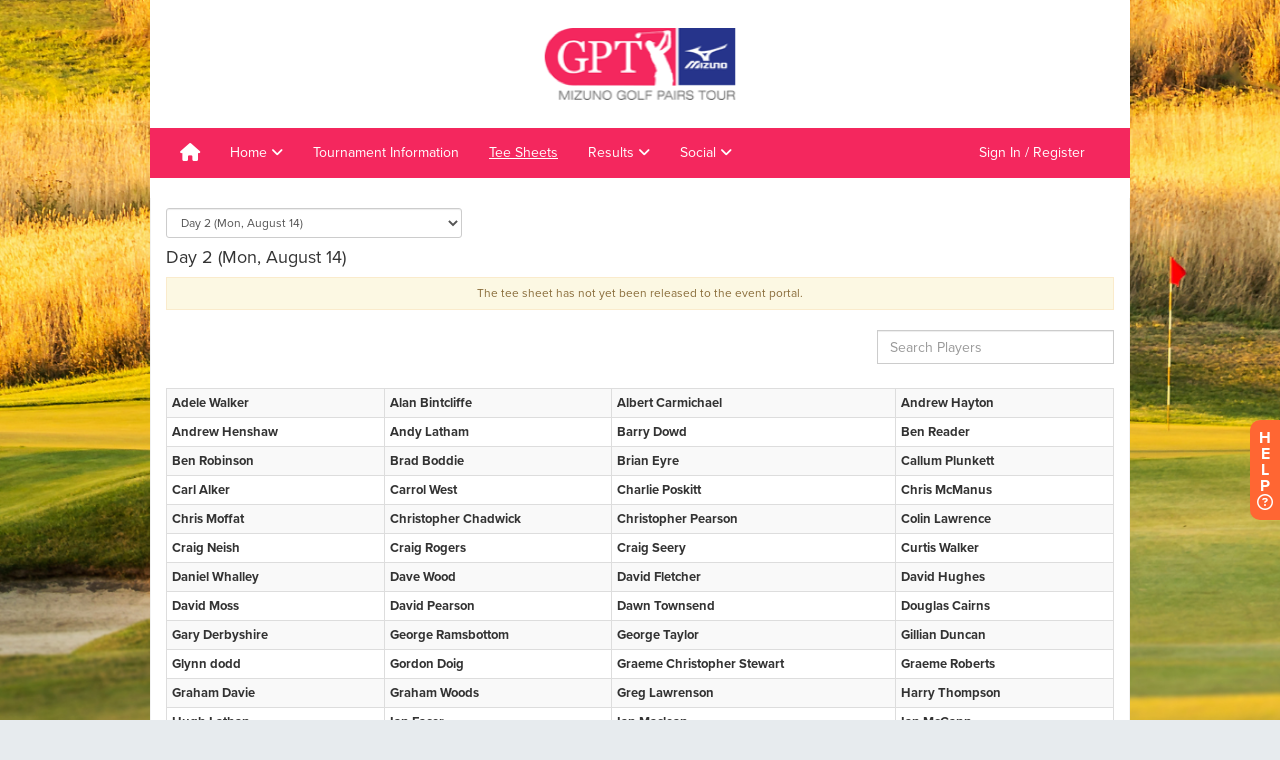

--- FILE ---
content_type: application/javascript
request_url: https://static.golfgenius.com/assets/golf_hub/iframe_resizer_content.min-dd95f2c5492e642a23163f51f70986347af0a5b076c232bdc26096b784e69518.js
body_size: 4680
content:
!function(e){function t(){}function n(e,t,n,o){e.addEventListener(t,n,!!ye&&(o||{}))}function o(e){return e.charAt(0).toUpperCase()+e.slice(1)}function i(e){return Z+"["+_+"] "+e}function r(e){Q&&"object"==typeof window.console&&console.log(i(e))}function a(e){"object"==typeof window.console&&console.warn(i(e))}function u(){function t(e){return"true"===e}function o(e){A(0,0,e.type,e.screenY+":"+e.screenX)}function i(e,t){r("Add event listener: "+t),n(window.document,e,o)}var u;u=V.substr($).split(":"),_=u[0],x=e!==u[1]?Number(u[1]):x,D=e!==u[2]?t(u[2]):D,Q=e!==u[3]?t(u[3]):Q,Y=e!==u[4]?Number(u[4]):Y,z=e!==u[6]?t(u[6]):z,L=u[7],J=e!==u[8]?u[8]:J,R=u[9],P=u[10],re=e!==u[11]?Number(u[11]):re,X.enable=e!==u[12]&&t(u[12]),te=e!==u[13]?u[13]:te,le=e!==u[14]?u[14]:le,G=e!==u[15]?Boolean(u[15]):G,r("Initialising iFrame ("+window.location.href+")"),function(){function e(e,t){return"function"==typeof e&&(r("Setup custom "+t+"CalcMethod"),pe[t]=e,e="custom"),e}"iFrameResizer"in window&&Object===window.iFrameResizer.constructor&&(function(){var e=window.iFrameResizer;r("Reading data from page: "+JSON.stringify(e)),Object.keys(e).forEach(c,e),me="onMessage"in e?e.onMessage:me,he="onReady"in e?e.onReady:he,ie="targetOrigin"in e?e.targetOrigin:ie,J="heightCalculationMethod"in e?e.heightCalculationMethod:J,le="widthCalculationMethod"in e?e.widthCalculationMethod:le}(),J=e(J,"height"),le=e(le,"width")),r("TargetOrigin for parent set to: "+ie)}(),function(){var t,n;e===L&&(L=x+"px"),s("margin",(t="margin",-1!==(n=L).indexOf("-")&&(a("Negative CSS value ignored for "+t),n=""),n))}(),s("background",R),s("padding",P),(u=document.createElement("div")).style.clear="both",u.style.display="block",u.style.height="0",document.body.appendChild(u),m(),h(),document.documentElement.style.height="",document.body.style.height="",r('HTML & body height set to "auto"'),r("Enable public methods"),fe.parentIFrame={autoResize:function(e){return!0===e&&!1===z?(z=!0,g()):!1===e&&!0===z&&(z=!1,l("remove"),null!==F&&F.disconnect(),clearInterval(K)),A(0,0,"autoResize",JSON.stringify(z)),z},close:function(){A(0,0,"close")},getId:function(){return _},getPageInfo:function(e){"function"==typeof e?(ge=e,A(0,0,"pageInfo")):(ge=function(){},A(0,0,"pageInfoStop"))},moveToAnchor:function(e){X.findTarget(e)},reset:function(){N("parentIFrame.reset")},scrollTo:function(e,t){A(t,e,"scrollTo")},scrollToOffset:function(e,t){A(t,e,"scrollToOffset")},sendMessage:function(e,t){A(0,0,"message",JSON.stringify(e),t)},setHeightCalculationMethod:function(e){J=e,m()},setWidthCalculationMethod:function(e){le=e,h()},setTargetOrigin:function(e){r("Set targetOrigin: "+e),ie=e},size:function(e,t){S("size","parentIFrame.size("+(e||"")+(t?","+t:"")+")",e,t)}},!0===G&&(i("mouseenter","Mouse Enter"),i("mouseleave","Mouse Leave")),g(),X=function(){function t(t){var n=t.getBoundingClientRect();t={x:window.pageXOffset!==e?window.pageXOffset:document.documentElement.scrollLeft,y:window.pageYOffset!==e?window.pageYOffset:document.documentElement.scrollTop};return{x:parseInt(n.left,10)+parseInt(t.x,10),y:parseInt(n.top,10)+parseInt(t.y,10)}}function o(n){var o,i=n.split("#")[1]||n,a=(n=decodeURIComponent(i),document.getElementById(n)||document.getElementsByName(n)[0]);e!==a?(r("Moving to in page link (#"+i+") at x: "+(o=t(o=a)).x+" y: "+o.y),A(o.y,o.x,"scrollToOffset")):(r("In page link (#"+i+") not found in iFrame, so sending to parent"),A(0,0,"inPageLink","#"+i))}function i(){var e=window.location.hash,t=window.location.href;""!==e&&"#"!==e&&o(t)}function u(){Array.prototype.forEach.call(document.querySelectorAll('a[href^="#"]'),function(e){"#"!==e.getAttribute("href")&&n(e,"click",function(e){e.preventDefault(),o(this.getAttribute("href"))})})}function c(){Array.prototype.forEach&&document.querySelectorAll?(r("Setting up location.hash handlers"),u(),n(window,"hashchange",i),setTimeout(i,q)):a("In page linking not fully supported in this browser! (See README.md for IE8 workaround)")}return X.enable?c():r("In page linking not enabled"),{findTarget:o}}(),S("init","Init message from host page"),he()}function c(e){var t=e.split("Callback");2===t.length&&(this[t="on"+t[0].charAt(0).toUpperCase()+t[0].slice(1)]=this[e],delete this[e],a("Deprecated: '"+e+"' has been renamed '"+t+"'. The old method will be removed in the next major version."))}function s(t,n){e!==n&&""!==n&&"null"!==n&&r("Body "+t+' set to "'+(document.body.style[t]=n)+'"')}function d(e){var t={add:function(t){function o(){S(e.eventName,e.eventType)}ve[t]=o,n(window,t,o,{passive:!0})},remove:function(e){var t=ve[e];delete ve[e],e=e,t=t,window.removeEventListener(e,t,!1)}};e.eventNames&&Array.prototype.map?(e.eventName=e.eventNames[0],e.eventNames.map(t[e.method])):t[e.method](e.eventName),r(o(e.method)+" event listener: "+e.eventType)}function l(e){d({method:e,eventType:"Animation Start",eventNames:["animationstart","webkitAnimationStart"]}),d({method:e,eventType:"Animation Iteration",eventNames:["animationiteration","webkitAnimationIteration"]}),d({method:e,eventType:"Animation End",eventNames:["animationend","webkitAnimationEnd"]}),d({method:e,eventType:"Input",eventName:"input"}),d({method:e,eventType:"Mouse Up",eventName:"mouseup"}),d({method:e,eventType:"Mouse Down",eventName:"mousedown"}),d({method:e,eventType:"Orientation Change",eventName:"orientationchange"}),d({method:e,eventType:"Print",eventName:["afterprint","beforeprint"]}),d({method:e,eventType:"Ready State Change",eventName:"readystatechange"}),d({method:e,eventType:"Touch Start",eventName:"touchstart"}),d({method:e,eventType:"Touch End",eventName:"touchend"}),d({method:e,eventType:"Touch Cancel",eventName:"touchcancel"}),d({method:e,eventType:"Transition Start",eventNames:["transitionstart","webkitTransitionStart","MSTransitionStart","oTransitionStart","otransitionstart"]}),d({method:e,eventType:"Transition Iteration",eventNames:["transitioniteration","webkitTransitionIteration","MSTransitionIteration","oTransitionIteration","otransitioniteration"]}),d({method:e,eventType:"Transition End",eventNames:["transitionend","webkitTransitionEnd","MSTransitionEnd","oTransitionEnd","otransitionend"]}),"child"===te&&d({method:e,eventType:"IFrame Resized",eventName:"resize"})}function f(e,t,n,o){return t!==e&&(e in n||(a(e+" is not a valid option for "+o+"CalculationMethod."),e=t),r(o+' calculation method set to "'+e+'"')),e}function m(){J=f(J,B,Ie,"height")}function h(){le=f(le,de,Ne,"width")}function g(){var e;!0===z?(l("add"),e=Y<0,window.MutationObserver||window.WebKitMutationObserver?e?p():F=function(){function e(e){function t(e){!1===e.complete&&(r("Attach listeners to "+e.src),e.addEventListener("load",o,!1),e.addEventListener("error",i,!1),c.push(e))}"attributes"===e.type&&"src"===e.attributeName?t(e.target):"childList"===e.type&&Array.prototype.forEach.call(e.target.querySelectorAll("img"),t)}function t(e){r("Remove listeners from "+e.src),e.removeEventListener("load",o,!1),e.removeEventListener("error",i,!1),e=e,c.splice(c.indexOf(e),1)}function n(e,n,o){t(e.target),S(n,o+": "+e.target.src)}function o(e){n(e,"imageLoad","Image loaded")}function i(e){n(e,"imageLoadFailed","Image load failed")}function a(t){S("mutationObserver","mutationObserver: "+t[0].target+" "+t[0].type),t.forEach(e)}var u,c=[],s=window.MutationObserver||window.WebKitMutationObserver,d=(u=document.querySelector("body"),d=new s(a),r("Create body MutationObserver"),d.observe(u,{attributes:!0,attributeOldValue:!1,characterData:!0,characterDataOldValue:!1,childList:!0,subtree:!0}),d);return{disconnect:function(){"disconnect"in d&&(r("Disconnect body MutationObserver"),d.disconnect(),c.forEach(t))}}}():(r("MutationObserver not supported in this browser!"),p())):r("Auto Resize disabled")}function p(){0!==Y&&(r("setInterval: "+Y+"ms"),K=setInterval(function(){S("interval","setInterval: "+Y)},Math.abs(Y)))}function v(e,t){var n=0;return t=t||document.body,n=null!==(n=document.defaultView.getComputedStyle(t,null))?n[e]:0,parseInt(n,k)}function y(e,t){for(var n,i=t.length,a=0,u=o(e),c=Date.now(),s=0;s<i;s++)a<(n=t[s].getBoundingClientRect()[e]+v("margin"+u,t[s]))&&(a=n);return c=Date.now()-c,r("Parsed "+i+" HTML elements"),r("Element position calculated in "+c+"ms"),ce/2<(c=c)&&r("Event throttle increased to "+(ce=2*c)+"ms"),a}function w(e){return[e.bodyOffset(),e.bodyScroll(),e.documentElementOffset(),e.documentElementScroll()]}function b(e,t){var n=document.querySelectorAll("["+t+"]");return 0===n.length&&(a("No tagged elements ("+t+") found on page"),document.querySelectorAll("body *")),y(e,n)}function T(){return document.querySelectorAll("body *")}function E(t,n,o,i){function a(){t in{init:1,interval:1,size:1}||!(J in ee||D&&le in ee)?t in{interval:1}||r("No change in size detected"):N(n)}function u(e,t){return!(Math.abs(e-t)<=re)}var c,s;c=e!==o?o:Ie[J](),s=e!==i?i:Ne[le](),u(W,c)||D&&u(se,s)||"init"===t?(M(),A(W=c,se=s,t)):a()}function O(){Me=Date.now(),Se=null,Oe=be.apply(Te,Ee),Se||(Te=Ee=null)}function S(e,t,n,o){ae&&e in j?r("Trigger event cancelled: "+e):(e in{reset:1,resetPage:1,init:1}||r("Trigger event: "+t),("init"===e?E:Ae)(e,t,n,o))}function M(){ae||(ae=!0,r("Trigger event lock on")),clearTimeout(ue),ue=setTimeout(function(){ae=!1,r("Trigger event lock off"),r("--")},q)}function I(e){W=Ie[J](),se=Ne[le](),A(W,se,e)}function N(e){var t=J;J=B,r("Reset trigger event: "+e),M(),I("reset"),J=t}function A(t,n,o,i,a){var u;!0===ne&&(e===a?a=ie:r("Message targetOrigin: "+a),r("Sending message to host page ("+(u=_+":"+t+":"+n+":"+o+(e!==i?":"+i:""))+")"),oe.postMessage(Z+u,a))}function C(){"loading"!==document.readyState&&window.parent.postMessage("[iFrameResizerChild]Ready","*")}if("undefined"!=typeof window){var z=!0,k=10,R="",x=0,L="",F=null,P="",D=!1,j={resize:1,click:1},q=128,H=!0,W=1,B="bodyOffset",J=B,U=!0,V="",X={},Y=32,K=null,Q=!1,G=!1,Z="[iFrameSizer]",$=Z.length,_="",ee={max:1,min:1,bodyScroll:1,documentElementScroll:1},te="child",ne=!0,oe=window.parent,ie="*",re=0,ae=!1,ue=null,ce=16,se=1,de="scroll",le=de,fe=window,me=function(){a("onMessage function not defined")},he=function(){},ge=function(){},pe={height:function(){return a("Custom height calculation function not defined"),document.documentElement.offsetHeight},width:function(){return a("Custom width calculation function not defined"),document.body.scrollWidth}},ve={},ye=!1;try{var we=Object.create({},{passive:{get:function(){ye=!0}}});window.addEventListener("test",t,we),window.removeEventListener("test",t,we)}catch(ue){}var be,Te,Ee,Oe,Se,Me,Ie={bodyOffset:function(){return document.body.offsetHeight+v("marginTop")+v("marginBottom")},offset:function(){return Ie.bodyOffset()},bodyScroll:function(){return document.body.scrollHeight},custom:function(){return pe.height()},documentElementOffset:function(){return document.documentElement.offsetHeight},documentElementScroll:function(){return document.documentElement.scrollHeight},max:function(){return Math.max.apply(null,w(Ie))},min:function(){return Math.min.apply(null,w(Ie))},grow:function(){return Ie.max()},lowestElement:function(){return Math.max(Ie.bodyOffset()||Ie.documentElementOffset(),y("bottom",T()))},taggedElement:function(){return b("bottom","data-iframe-height")}},Ne={bodyScroll:function(){return document.body.scrollWidth},bodyOffset:function(){return document.body.offsetWidth},custom:function(){return pe.width()},documentElementScroll:function(){return document.documentElement.scrollWidth},documentElementOffset:function(){return document.documentElement.offsetWidth},scroll:function(){return Math.max(Ne.bodyScroll(),Ne.documentElementScroll())},max:function(){return Math.max.apply(null,w(Ne))},min:function(){return Math.min.apply(null,w(Ne))},rightMostElement:function(){return y("right",T())},taggedElement:function(){return b("right","data-iframe-width")}},Ae=(be=E,Se=null,Me=0,function(){var e=Date.now(),t=ce-(e-(Me=Me||e));return Te=this,Ee=arguments,t<=0||ce<t?(Se&&(clearTimeout(Se),Se=null),Me=e,Oe=be.apply(Te,Ee),Se||(Te=Ee=null)):Se=Se||setTimeout(O,t),Oe});n(window,"message",function(e){function t(){return e.data.split("]")[1].split(":")[0]}function n(){return e.data.substr(e.data.indexOf(":")+1)}function o(){return e.data.split(":")[2]in{"true":1,"false":1}}function i(){var n=t();n in c?c[n]():("undefined"==typeof module||!module.exports)&&"iFrameResize"in window||"jQuery"in window&&"iFrameResize"in window.jQuery.prototype||o()||a("Unexpected message ("+e.data+")")}var c={init:function(){V=e.data,oe=e.source,u(),H=!1,setTimeout(function(){U=!1},q)},reset:function(){U?r("Page reset ignored by init"):(r("Page size reset by host page"),I("resetPage"))},resize:function(){S("resizeParent","Parent window requested size check")},moveToAnchor:function(){X.findTarget(n())},inPageLink:function(){this.moveToAnchor()},pageInfo:function(){var e=n();r("PageInfoFromParent called from parent: "+e),ge(JSON.parse(e)),r(" --")},message:function(){var e=n();r("onMessage called from parent: "+e),me(JSON.parse(e)),r(" --")}};Z===(""+e.data).substr(0,$)&&(!1===H?i():o()?c.init():r('Ignored message of type "'+t()+'". Received before initialization.'))}),n(window,"readystatechange",C),C()}}();